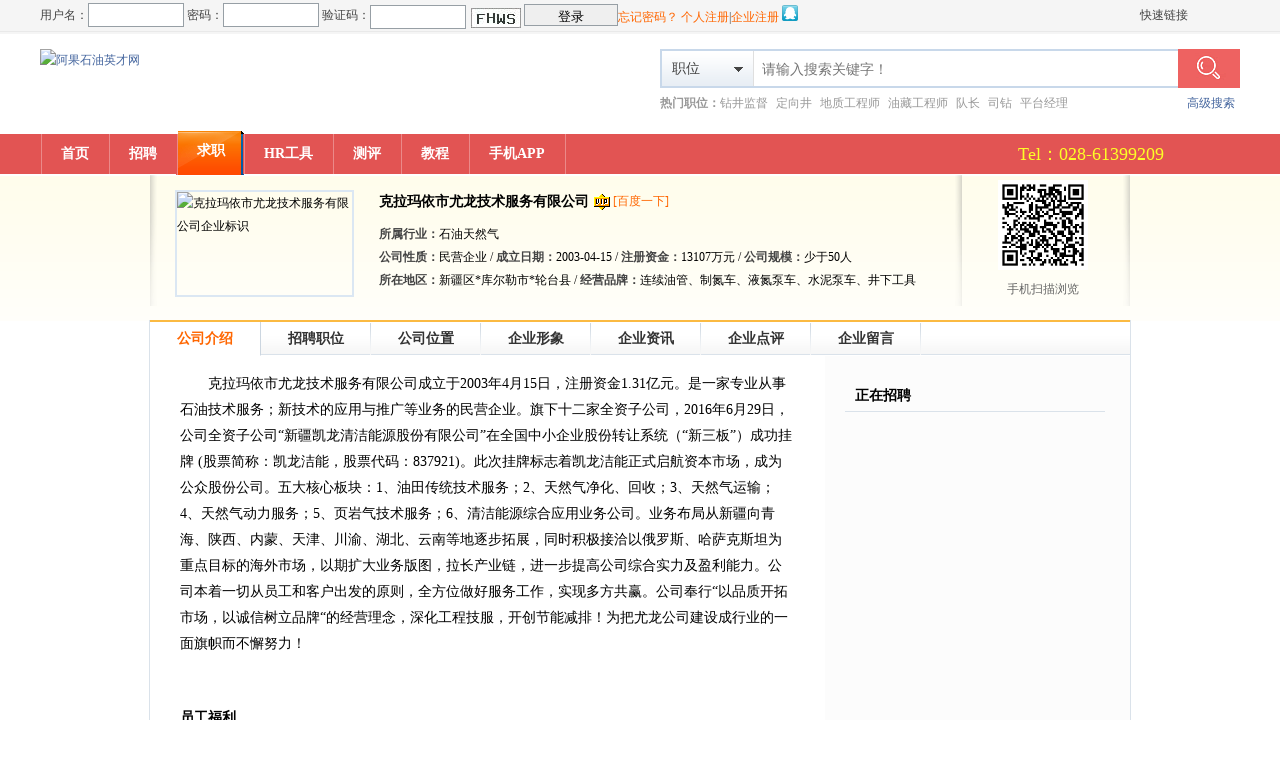

--- FILE ---
content_type: text/html; charset=gbk
request_url: http://www.cnpcjob.com/co/company.php?id=44063
body_size: 7985
content:
<!DOCTYPE HTML>
<html>
<head>
<meta http-equiv="Content-Type" content="text/html; charset=gbk" />
<meta http-equiv="Content-Language" content="gbk" />
<title>克拉玛依市尤龙技术服务有限公司-求职-阿果石油英才网</title>
<meta name="keywords" content="克拉玛依市尤龙技术服务有限公司,企业简介" />
<meta name="description" content="克拉玛依市尤龙技术服务有限公司成立于2003年4月15日，注册资金1.31亿元。是一家专业从事石油技术服务；新技术的应用与推广等业务的民营企业。旗下十二家全资子公司，2016年6月29日，公司全资子公司“新疆凯龙清洁能源股份有限公司”在全国中小企业股份转让系统（“新三板”）成功挂牌&nbsp;(股票简称：凯龙洁能，股票代码：837921)。此次挂牌标志着凯龙洁能正式启航资本市场，成为公众股份公司。五大核心板块：1、油田传统技术服" />
<link href="https://cnpcjob.com/css/default/common.css" rel="stylesheet" type="text/css" />
<link href="https://cnpcjob.com/css/default/hire.css" rel="stylesheet" type="text/css" />
<link href="http://www.cnpcjob.com/css/default/common.css" rel="stylesheet" type="text/css" />
<link href="http://www.cnpcjob.com/css/default/hire.css" rel="stylesheet" type="text/css" />
<script src="/js/jquery.js" type="text/javascript"></script>
<script src="/js/artDialog.min.js" type="text/javascript"></script>
<script src="/js/frcms.js" type="text/javascript"></script>
<script language="JavaScript">
<!--
function check(myform,comid,hid){
    if ($("#login").val() == ""){alert("请输入登录帐号!");$("#login").focus();return (false);}
    if ($("#pwd").val() == ""){alert("请输入登录密码!");$("#pwd").focus();return (false);}
    $('#contact').hide().after("<div id='ztmsg'>正在登录，请稍后……<div>");
    $.ajax({type: "POST",url: "/login.php?do=login&t=ajax",data: "login="+$("#login").val()+"&pwd="+$("#pwd").val(),
        success: function(msg){
            $('#ztmsg').remove();
            var msgs;
            msgs=msg.split(":");
            if(msgs[0]!='succeed'){
                $.dialog({id: 'alertdiv',content: msgs[1],yesFn:true});
                $('#contact').show();
            }else{
                Contact(comid,0);
            }
        }
    });
}
function Contact(companyid,issee){
    $.ajax({
      type: "get",
      url: "/inc/contacts.php?companyid="+escape(companyid)+ "&issee="+escape(issee)+ "&t=" + new Date().getTime(),      
      success: function(data, textStatus){
        $('#contact').html(data).show();
      }   
  });
}
//加关注
$(document).ready(function(){
    $.ajax({
      type: "get",url: '/inc/attention.php?do=getatten&t=ajax&mid=',      
      success: function(data, textStatus){
        msgs=data.split(":");
        $('#addatten').html(msgs[0]);
        $('#attentioner').html(msgs[1]);
      }
    });
});
function addatten(mid){
    $.ajax({
      type: "get",
      url: '/inc/attention.php?do=addatten&t=ajax&mid='+mid,      
      success: function(data, textStatus){
        if(data!='nologin'){
            $.dialog({id: 'alertdiv'}).close();
            alert(data);
            if(data=='succeed'){
                contentshow='关注成功！'
            }else if(data=='haveadd'){
                contentshow='您已经关注过该会员了,无需再次关注！'
            }else if(data=='nouser'){
                contentshow='会员登录信息有误，请在首页重新登录！'
            }
            $.dialog({id: 'alertdiv',title: '提示信息',content: contentshow,okValue:'确定',
                ok:function(){
                    if(data=='succeed'){
                        $('#addatten').html('[关注中]');
                        $('#attentioner').html($('#attentioner').html()+1);
                        location.href='/inc/attention.php?comid=&do=show&type=';
                    }
                }
            });
        }else{
            $.dialog({id: 'alertdiv',title:'请登录后关注',content: '关注该会员,请先登录！',ok:function(){get_ajaxlogin();}});
        }
      }
    });
}
function get_ajaxlogin(){
    $.ajax({
      type: "get",url: '/login.php?t=ajax',      
      success: function(data, textStatus){
        $.dialog({id: 'alertdiv',title:'会员登录',content: data});
      }
    });
}
function do_ajaxlogin(path,v){
    if ($("#login").val() == ""){alert("请输入登录帐号!");$("#login").focus();return (false);}
    if ($("#pwd").val() == ""){alert("请输入登录密码!");$("#pwd").focus();return (false);}
    if (v==1&&$("input[name='verifycode']").val() == ""){alert("请输入验证码!");$("input[name='verifycode']").focus();return (false);}
    $.ajax({type: "POST",url: path+'login.php?do=login&t=ajax&g_t=' + new Date().getTime(),data: "login="+$("#login").val()+"&pwd="+$("#pwd").val()+"&verifycode="+$("input[name='verifycode']").val(),
        success: function(msg){
            var msgs,msgshow;
            msgs=msg.split(":");
            if(msgs[0]!='succeed'){
                msgshow=msg.substr(6);
                alert(msgshow);
                $.dialog({id: 'alertdiv'}).close();
            }else{
                addatten();
            }
        }
    });
}
//-->
</script>
<script>
var _hmt = _hmt || [];
(function() {
  var hm = document.createElement("script");
  hm.src = "https://hm.baidu.com/hm.js?05979af2dc924a577ac19d5c7350fa5a";
  var s = document.getElementsByTagName("script")[0]; 
  s.parentNode.insertBefore(hm, s);
})();
</script>

</head>
<body>
<script type="text/javascript">
function login(){
    if($.trim($("#username").val())==""){
        $.dialog({
            content:"请输入登陆用户名！",
            ok: function () {
               $("#username").focus();
           }
        });
        return (false);
    }else if($.trim($("#password").val())==""){
        $.dialog({
            content:"请输入登陆密码！",
            ok: function () {
               $("#password").focus();
           }
        });
        return (false);
    }else if($.trim($("#vercode").val())==""){
        $.dialog({
            content:"请输入登陆验证码！",
            ok: function () {
               $("#vercode").focus();
           }
        });
        return (false);
    }else{
        $.ajax({
            type: "POST",
            url: '/'+'login.php?do=login&t=ajax&g_t=' + new Date().getTime(),
            data: "login="+$("#username").val()+"&pwd="+$("#password").val()+"&verifycode="+$("input[name='vercode']").val(),
            success: function(msg){
                var msgs,msgshow;
                msgs=msg.split(":");
                if(msgs[0]!='succeed'){
                    msgshow=msg.substr(6);
                    $.dialog({id: 'alertdiv',content: msgshow,ok:true});
                }else{
                    
                    msgshow=msg.substr(8);
                    $.dialog({
                        id: 'alertdiv',
                        content: msgshow,
                        ok: function(){
                            window.location.reload();
                            //Get_login('/'+'logins.php?t=ajax&g_t=' + new Date().getTime());
                        }
                    });        
                }
            }
        });
        return (false);
    }
}
function Check_loginout_top(path){
    $.ajax({
        type: "get",
        url: path+'login.php?do=loginout&t=ajax&g_t=' + new Date().getTime(),
        success: function(msg){
            var msgshow;
            msgshow=msg.substr(8);
            $.dialog({
                id: 'alertdiv',
                width: '300px',
                content: msgshow,
                ok: function(){
                    window.location.reload();
                }
            });
        }
    }); 
}
</script>
<div class="header">
    <div class="head_in w1200 container clearfix">
        <div class="top clearfix" style="position: relative;z-index:10;">
            <div class="topl fl">
                                    <form method="post">
                        <span>用户名：</span><input type="text" name="username" class="topl fl input" id="username" />
                        <span>&nbsp;密码：</span><input type="password" name="password"  class="topl fl input" id="password" value=""/>
                        <span>&nbsp;验证码：</span><input type="text" name="vercode"  class="ver" id="vercode" value="" /><img src="/inc/verifycode.php" alt="验证码"  title="看不清楚？请点击刷新验证码" align="absmiddle" style="cursor : pointer;margin-left:5px;" onclick="this.src=this.src+'?'+Math.random();" />
                        <input type="button" name="submit" class="input_sub" value="登录" onclick="return login();"/><a href="/common/getpassword.php">忘记密码？</a>&nbsp;<a href="/register.php?person" title="人才求职注册简历">个人注册</a>|<a href="/register.php?company" title="企业招聘发布职位">企业注册</a>&nbsp;<a href="http://www.cnpcjob.com/plus/connect/qzone.php?do=redirect"><img src="/skin/default/qq_login_link.gif" width="16" height="16"  style="margin-top: 5px;"/></a>                    </form>
                    
                            </div>
            <div class="topr fr"> 
                    <span class="kslj"><a href="#">快速链接</a>
                      <div class="ksljcon">  <a href="https://www.agoil.cn/" target="_blank">门户</a>  
                      <a href="https://bbs.agoil.cn/" target="_blank">石油论坛</a>                       
                       
                      <a href="https://b2b.agoil.cn" target="_blank">石油供需</a>  
                      <a href="http://www.cnpcjob.com/member/index.php?m=person_newhire&show=job" target="_blank">【求职】最新职位</a>  
                      <a href="http://www.cnpcjob.com/member/index.php?m=person_searchhire&show=job" target="_blank">【求职】职位查询</a>  
                      <a href="http://www.cnpcjob.com/member/?m=company_hirelist&show=hire" target="_blank">【招聘】我的招聘管理</a>  
                      <a href="http://www.cnpcjob.com/member/?m=company_newresume&show=resume" target="_blank">【招聘】最新简历</a>  
                      <a href="http://www.cnpcjob.com/member/?m=company_searchresume&show=resume&t=keyword" target="_blank">【招聘】简历查询</a>  
                      
                      </div>
                </span>       
      
            </div>
        </div>
        <div class="logo clearfix">
            <div class="logos fl"><a href="http://www.cnpcjob.com" title="阿果石油英才网"><img width="245" height="75" src="/upfiles/attachments/file/20160301/20160301141020_809.png" alt="阿果石油英才网"/></a></div>
            <div class="search fr" style="width:580px;">
                <form name="topsearch" action="/search/hire_search.php" method="post">
                    <div class="search_box">
                        <input type="hidden" id="keywordtype" name="keywordtype" />
                        <span class="select_bnt" id="types">职位</span>
                        <div class="types_show">
                            <ul>
                                <li><a href="javascript:searchfield(1,0);">职位</a></li>
                                <li><a href="javascript:searchfield(2,0);">公司</a></li>
                                <li><a href="javascript:searchfield(0,1);">人才</a></li>
                            </ul>
                        </div>
                        <input type="text" value="" name="keyword" class="input" placeholder="请输入搜索关键字！"/>  
                        <input type="submit" class="search_bnt" value="" />                
                    </div>
                </form>
                <div class="hot_words">
                    <span><a href="/search/hire_search.php">高级搜索</a></span><b>热门职位：</b><a href="/search/hire_search.php?keyword=%D7%EA%BE%AE%BC%E0%B6%BD">钻井监督</a>
<a href="/search/hire_search.php?keyword=%B6%A8%CF%F2%BE%AE">定向井</a>
<a href="/search/hire_search.php?keyword=%B5%D8%D6%CA%B9%A4%B3%CC%CA%A6">地质工程师</a>
<a href="/search/hire_search.php?keyword=%D3%CD%B2%D8%B9%A4%B3%CC%CA%A6">油藏工程师</a>
<a href="/search/hire_search.php?keyword=%B6%D3%B3%A4">队长</a>
<a href="/search/hire_search.php?keyword=%CB%BE%D7%EA">司钻</a>
<a href="/search/hire_search.php?keyword=%C6%BD%CC%A8%BE%AD%C0%ED">平台经理</a>

                </div>
            </div>
        </div>
    </div>
    <div class="nav">
        <ul class="container w1200 clearfix">
            <li><a href="http://www.cnpcjob.com/" >首页</a></li>
                            <li><a href="/person/index.php"  target="_self">招聘</a></li>
                            <li><a href="/company/index.php" class="cur" target="_self">求职</a></li>
                            <li><a href="/down/index.php"  target="_self">HR工具</a></li>
                            <li><a href="/evalua/index.php"  target="_self">测评</a></li>
                            <li><a href="http://www.cnpcjob.com/jiaocheng.htm"  target="_blank">教程</a></li>
                            <li><a href="https://bbs.agoil.cn/read-htm-tid-358269.html"  target="_blank">手机APP</a></li>
                        <li class="li_r">Tel：028-61399209</li>
        </ul> 
    </div>

</div>
<div class="resume_main clearfix">
    <div class="resume_box clearfix container w980">
        <div class="box_left">
            <div class="box_left_top">
                <div class="photo company_photo">
                    <img src="/upfiles/company/20190720194605_410.jpg" width="175" height="103" alt="克拉玛依市尤龙技术服务有限公司企业标识" /></div>
                <div class="company_info">
                    <h1>克拉玛依市尤龙技术服务有限公司</h1>
                    <p><img src="/skin/system/group3.gif" alt="VIP1-3" /> <a target="_blank" href="http://www.baidu.com/baidu?wd=site:www.cnpcjob.com+克拉玛依市尤龙技术服务有限公司">[百度一下]</a></p>
                    <div class="clear"></div>
                    <p style="margin-top:10px;"><span>所属行业：</span>石油天然气</p>
                    <p><span>公司性质：</span>民营企业 / <span>成立日期：</span>2003-04-15 / <span>注册资金：</span>13107万元 / <span>公司规模：</span>少于50人</p>
                    <p><span>所在地区：</span>新疆区*库尔勒市*轮台县 / <span>经营品牌：</span>连续油管、制氮车、液氮泵车、水泥泵车、井下工具 </p>
                </div>
            </div>
        </div>
        <div class="box_right fl">
            <p><img src="/plus/qrcode.php?str=http%3A%2F%2Fm.cnpcjob.com%2Fco%2Fcompany.php%3Fid%3D44063" width="90" height="90" title="用手机扫二维码查看克拉玛依市尤龙技术服务有限公司招聘信息" alt="用手机扫二维码查看克拉玛依市尤龙技术服务有限公司招聘信息"  /><br />手机扫描浏览</p>
        </div>
    </div>
</div>
<div class="container w980 clearfix resume_share job_hire">
<div class="tit"><h3 class="cur"><a href="/co/company.php?id=44063">公司介绍</a></h3><h3 ><a href="/co/hires.php?id=44063">招聘职位</a></h3><h3 ><a href="/co/map.php?id=44063">公司位置</a></h3><h3 ><a href="/co/pics.php?id=44063">企业形象</a></h3><h3 ><a href="/co/news.php?id=44063">企业资讯</a></h3><h3 ><a href="/co/comment.php?id=44063">企业点评</a></h3><h3 ><a href="/co/guestbook.php?id=44063">企业留言</a></h3></div>
</div>
<div class="container w980 clearfix resume_share" style="border-bottom:1px solid #DAE2EA;background: #FCFCFC;">
    <div class="con w675 fl" style="background: #ffffff;">
        <div class="hire_detail_share">
            <!--<h4>公司简介</h4>-->
            <p class="introduce">克拉玛依市尤龙技术服务有限公司成立于2003年4月15日，注册资金1.31亿元。是一家专业从事石油技术服务；新技术的应用与推广等业务的民营企业。旗下十二家全资子公司，2016年6月29日，公司全资子公司“新疆凯龙清洁能源股份有限公司”在全国中小企业股份转让系统（“新三板”）成功挂牌&nbsp;(股票简称：凯龙洁能，股票代码：837921)。此次挂牌标志着凯龙洁能正式启航资本市场，成为公众股份公司。五大核心板块：1、油田传统技术服务；2、天然气净化、回收；3、天然气运输；4、天然气动力服务；5、页岩气技术服务；6、清洁能源综合应用业务公司。业务布局从新疆向青海、陕西、内蒙、天津、川渝、湖北、云南等地逐步拓展，同时积极接洽以俄罗斯、哈萨克斯坦为重点目标的海外市场，以期扩大业务版图，拉长产业链，进一步提高公司综合实力及盈利能力。公司本着一切从员工和客户出发的原则，全方位做好服务工作，实现多方共赢。公司奉行“以品质开拓市场，以诚信树立品牌“的经营理念，深化工程技服，开创节能减排！为把尤龙公司建设成行业的一面旗帜而不懈努力！<br><br></p>
            <h4>员工福利</h4>
            <ul class="welfare"><li>医疗保险</li><li>提供住宿</li><li>岗前培训</li><li>提供饭餐</li><li>养老保险</li><li>提供交通费</li><li>缴纳五险一金，上三休一，带薪休假</li></ul>
                        <div class="clear"></div>
        </div>
        <div class="hire_detail_share">
            <h4>联系方式</h4>
            <div id="contact" class="comcontact"><img src="/skin/system/loing.gif" alt="加载中" />数据读取中，请稍后...</div>
            <script language="javascript">{Contact(44063,0);}</script>
        </div>
    </div>
    <div class="con w300">
        <div class="hire_detail_list">
            <h4>正在招聘</h4>
            <ul>
                                            </ul>
        </div>
    </div>
</div>
<div class="footer">
    <div class="about container w980 clearfix">
                            <a href="/common/about.php?id=1&t=aboutus" title="关于我们">关于我们</a>
                    <a href="/common/about.php?id=2&t=service" title="服务条款">服务条款</a>
                    <a href="/common/about.php?id=3&t=enactment" title="法律声明">法律声明</a>
                    <a href="/common/about.php?id=4&t=secret" title="隐私声明">隐私声明</a>
                    <a href="/common/about.php?id=7&t=contact" title="联系我们">联系我们</a>
                    <a href="/common/about.php?id=8&t=agreement" title="会员协议">会员协议</a>
                    <a href="/common/about.php?id=10&t=pay" title="付款方式">付款方式</a>
                    <a href="/common/about.php?id=16&t=links" title="友情链接">友情链接</a>
            </div>
    <div class="web_info">
        阿果石油英才网-阿果石油网旗下石油天然气、燃气行业招聘求职网站<br>
地址:成都市成华区成华大道十里店路213号4栋2单元12层1220号 电话:028-61399209<br>
人力资源服务许可证：（川）人服证字（2024）第0109001913 增值电信业务经营许可证：川B2-20120048<br /> Copyright  成都华益网络技术有限公司 All Rights Reserved.
        <br />
        <a href="https://beian.miit.gov.cn/" target="_blank">蜀ICP备11026253号-1</a>
        <!--站内统计-->
        <script src="/plus/count/mycount.php?style=i"></script>
        <!--第三方统计-->
        
    </div>
</div>
</body>
</html>
<script type="text/javascript" src="/plus/weblog/weblog.php"></script>

--- FILE ---
content_type: text/html; charset=gbk
request_url: http://www.cnpcjob.com/plus/count/mycount.php?style=i
body_size: 216
content:
document.write("<script>var style='i';var url='http://www.cnpcjob.com/plus/count';</script><script src='http://www.cnpcjob.com/plus/count/stat.js'></script>")

--- FILE ---
content_type: text/html; charset=gbk
request_url: http://www.cnpcjob.com/inc/contacts.php?companyid=44063&issee=0&t=1768778140729
body_size: 587
content:
<p>只有本站个人会员才可以查看招聘单位的联系方式！如果您是会员请在下方进行登陆，还没有注册，请<a href="/register.php?person" class="f60">免费注册</a>为个人会员。全国客服热线：028-61399209  在线QQ咨询：786785421</p><form name="form1"><input name="login" id="login" type="text" class="input_text" /><input name=pwd id="pwd" type="password" class="input_pass" /> <input type="button" value="" class="input_sub" onclick="check(this.form,44063,0);" /><a href="/register.php?person"><img src="/skin/default/a_register_bg.gif" width="80" height="28" /></a></form>

--- FILE ---
content_type: text/css
request_url: http://www.cnpcjob.com/css/default/common.css
body_size: 3206
content:
/*页面通用样式*/
body, div, dl, dt, dd, ul, ol, li, h1, h2, h3, h4, h5, h6, pre, code, form, fieldset, legend, button, textarea, p, blockquote, th, td,input {margin:0;padding:0;word-break:break-all;font-family:Tahoma, "SimSun", "Microsoft Yahei";line-height:23px;}
address, caption, cite, code, dfn, em, strong, th, var, optgroup {font-style:inherit;font-weight:inherit;}
*{margin:0 ;padding:0}
html {color:#000;background:#FFF;}
body {font-size:12px;}
ul {list-style-image:none;list-style-position:outside;list-style-type:none;}
li {list-style:none;}
caption, th, td {font-weight:normal;}
.img_va {vertical-align: middle;}
fieldset, img {border:0;}
del, ins {text-decoration:none;}
caption, th {text-align:left;}
h1, h2, h3, h4, h5, h6 {font-size:100%;font-weight:normal;}
h1 {font-size: 25px;font-weight:bolder;margin:0;padding:0 20px;}
h2 {font-size: 16px;font-weight:bolder;margin:0;padding:0;}
h3 {}
h4 {font-size: 14px;font-weight:bolder;margin:0;padding:0;}
h5 {font-size: 14px;font-weight:normal;margin:0;padding:0;}
a {color: #44659E;text-decoration:none;}
a:link {text-decoration: none;}
a:visited {text-decoration: none;}
a:hover {text-decoration: underline;}
a.topic {font-size:14px;color:#000;font-weight:bold;}
input, select, textarea {font-family:Arial, Helvetica, sans-serif;}
input {margin:0px;padding:0px;}
input:focus {outline:none}
input[type=radio],input[type=checkbox]{cursor:pointer;border:none;background:none;vertical-align:middle;}
caption, th, td {font-weight:normal;}
hr {display:none;}
strong {font-weight:bold;}
img {border:medium none;padding:0px;margin:0px;}
q:before, q:after {content:'';}
abbr, acronym {border:0;font-variant:normal;}
.d7d7d7 {color:#d7d7d7;}
.ffde00 {color:#ffde00}
.a6fcff a {color:#a6fcff}
.grey_a a {color: #7D7D7D;}
.focal {color: #FF6600;}
.f2f2f2 {background:#f2f2f2;}
.h{ _height:1%}
.h40 {height:40px;}
.h38 {height:38px;}
.h28 {height:28px;}
.lh28 {line-height:28px;}
.lh38 {line-height:38px;}
.w500 {width:500px;}
.w675 {width:675px;}
.w300 {width:300px;}
.w270 {width:270px;}
.w280 {width:280px;}
.w877 {width:877px;}
.w980{width:980px;}
.w978{width:978px;}
.w1200{width:1200px;}
.w100{width:99%;}
.container{margin:0 auto;}
.w1000 {width:1000px;}
.border_left {border-left:solid 1px #dfdfdf;}
.grayb {color:#999;text-decoration:none;}
.border_grey {border:solid 1px #dfdfdf;}
.border_bottom {border-bottom:solid 1px #dfdfdf;}
.border_bottom-dashed {border-bottom:dashed 1px #CCCCCC;}
.tl {text-align:left;}
.clear {clear:both;overflow:hidden; height: 0;}
.pr{ position:relative;}
.fl {float:left;}
.fr {float:right;}
.tc {text-align:center;}
.tr {text-align:right;}
.di {display:inline;}
.mb10 {margin-bottom:10px;}
.mt20 {margin-top:20px;}
.mt10 {margin-top:10px;}
.mt5 {margin-top:5px;}
.mt15 {margin-top:15px;}
.ml30 {margin-left:30px;}
.mr15 {margin-right:15px;}
.ml15 {margin-left:15px;}
.mb20 { margin-bottom:20px;}
.ml110 {margin-left:110px;}
.pb10 {padding-bottom:10px;}
.pb20 {padding-bottom:20px;}
.p10 {padding:10px;}
.p20 {padding:20px;}
.pl20 {padding-left:20px;}
.p15 {padding:15px;}
.p1 {padding:1px;}
.p2 {padding:2px;}
.f14{font-size:14px;}
input[type=radio],input[type=checkbox]{cursor:pointer;border:none;background:none;vertical-align:middle;}
input.valid,select.valid,textarea.valid{border:1px dotted green; background-color:#F3FAE7;padding:1px;}
input.error{border: 1px dotted red; background:#FFF3EE;}
label.error{background:url(../../skin/system/standard_msg_error.gif) no-repeat 0px 0px;padding-left: 18px;color: red;}
label.success{background:url(../../skin/system/standard_msg_ok.gif) no-repeat 0px 0px;padding-left: 18px;}
.clearfix:after {visibility: hidden;display: block;font-size: 0;content: " ";clear: both;height: 0;}
.clearfix{*zoom:1;}
.f60{color:#f60;}
.shadow{height:2px;background:#F2F2F2;}
.location{color:#666;font-size:13px;padding:10px 0px;}
.location a:hover{color:#f60;}
.location .right a{color:#fff;display:inline-block;width:90px;height:21px;line-height:21px;background:url(../../skin/default/location_right_abg.gif) no-repeat;text-align: center;}



/*top*/
.header{width:100%;background:url(../../skin/default/top_bg.gif) repeat-x;color:#444444;}
.head_in .topl span{display:block;float:left;height:34px;line-height:31px;}
.head_in .topl a{color:#FF6600;}
.head_in .topl span.mark{background:url(../../skin/default/top_a_bg.gif) right top no-repeat;padding-right:5px;}
.head_in .topl span.iphone{background:url(../../skin/default/iphone.gif) right 10px no-repeat;color: #FF6600;padding-right: 12px;margin-left:5px;}
.head_in .topl input{ width:94px; height:22px; border:1px solid #979fa5;margin-top:3px;}
.ver{ width:50px; height:22px; border:1px solid #979fa5;margin-top:3px;}
.head_in .topr{height:34px;line-height:31px;}
.head_in .topr a{color:#444444;}.head_in .topr a:hover{color:#FF6600;}
.head_in .topr span{display:inline-block;width:100px;height:31px;padding-left:13px;margin-left:5px;position:relative;cursor: pointer;}
.head_in .topr .site_show{position:absolute;right:1px;top:30px;z-index:100000;border:1px solid #dddddd;border-top:none;background:#f5f5f5;padding:5px;width:200px;box-shadow: 0px 1px 1px #dddddd; cursor: default;display:none;}
.head_in .topr .site_show li{float:left;margin:3px;}
.logo{padding:15px 0px 10px 0px;}

.logo .logos{width:245px;height:75px;overflow:hidden;}
.logos img{width:245px;height:75px;}
.search_box{position: relative; font-size: 14px;}
.select_bnt{position:absolute;background:url(../../skin/default/search_select_bg.gif) no-repeat;width:82px;height:35px;line-height:35px;left:2px;top:2px;cursor: pointer;padding-left:10px;}
.search_box .input{border:2px solid #C8D8EA;font-size: 14px;width:410px;height:35px;line-height:30px;padding:0px 65px 0px 100px;}
.search_bnt{position:absolute;background:url(../../skin/default/big_search_bnt.gif) no-repeat;width:62px;height:39px;right:0px;top:0px;cursor: pointer;border:none;}
.types_show{position:absolute;z-index:1000;border:1px solid #C8D8EA;border-top:none;padding:5px;left:0px;top:39px;background:#fff;display:none;}
.types_show li{float:left;margin:3px;display:inline;}

.hot_words{height:30px;line-height:30px;overflow:hidden;color:#999;}
.hot_words a{color:#999;margin-right:5px;}.hot_words a:hover{color:#FF6600;}
.hot_words span{float:right;}
.hot_words span a{color:#44659E;}
.nav{background:#e25453;width:100%;height:40px;}
.nav li{display:inline-block;float:left;background:url(../../skin/default/nav_li_bg.gif) left top no-repeat;}
.nav li.li_r{width:600px;height:40px;line-height: 40px;color: #fdfe27; font-size: 18px;text-align:right;}
.nav li a{display:block;float:left;color:#FFF;font-size:14px;line-height:40px;padding:0px 19px;font-weight:bold;background:url(../../skin/default/nav_a_bg1.gif) center top no-repeat;margin-left:2px;text-decoration:none;}
.nav li a:hover,.nav li a.cur{background:url(../../skin/default/nav_a_curbg.gif) right top no-repeat;height:44px;margin-top:-3px;margin-right:-1px;}

/*footer*/
.footer{border-top:3px solid #0661B8;margin-top:7px;text-align: center;}
.footer .about{border:1px solid #D6DEE6;background:#F3F7FB;height:35px;line-height:35px;overflow:hidden;border-top:none;}
.footer .about a{margin:0px 7px;font-weight:bold;color:#44659E;} footer .about a:hover{color:#f60;text-decoration: none;}
.footer .web_info{margin-top:13px;line-height:25px;}


/*广告*/
.ad1,.ad2,.ad3,.ad4{margin:0px auto;overflow:hidden;width:1200px;}
.ad1 li{border:1px solid #E2E2E2;background:url(../../skin/default/ad1_bg.gif) repeat-x;height:80px;padding:0px;width:1200px;margin-bottom:10px;display:inline-block;float:left;clear:left;}
.ad2 li{float:left;border:1px solid #E2E2E2;background:url(../../skin/default/ad1_bg.gif) repeat-x;overflow:hidden;width:236px;height:60px;margin-left:9px;margin-bottom:10px;padding:0px;}
.ad2 li.adleft{margin-left:0px;}
.ad3 li{height:80px;overflow:hidden;margin-bottom:10px;float:left;}
.ad4 li{float:left;margin: 0px 0px 7px 7px;}
.ad4 li img{width:114px;height:77px;border:1px solid #C4C4C4;}
.ad4 li.adleft{margin-left:0px;}

/*page样式*/
.page span,.page a{padding:3px 8px;height:21px;line-height:21px;border:1px solid #D5D5D5;margin-left:4px;background:url(../../skin/default/page_bg.gif) repeat-x;color:#666666;}
.page span{background:url(../../skin/default/page_bg_cur.gif) repeat-x #fe5201;border:1px solid #DF4600;color:#fff;}


/*banner样式*/
.iosSliderDemo {clear: both;width: 100%;padding: 0 0 380px;position: relative;}
.fluidHeight {position: absolute;width: 100%;height:362px;}
.sliderContainer {height: 100%;height:362px;padding: 0 0;
}
.iosSlider {position: relative;top: 0;left: 0;overflow: hidden;width: 100%;height: 100%;}
.iosSlider .slider {width: 100%;height: 100%;}
.iosSlider .slider .item {width: 100%;max-width:1380px;height: 100%;padding: 0 0 0 0;text-align: center;}
.iosSlider .slider .item .inner {position: relative;top: 0;left: 0;width:100%;margin: 0 auto;height: 100%;box-shadow: 0 0 10px -5px #000;background-position: 50% 0;background-repeat: no-repeat;
}
.iosSlider .slider .item .inner a { display:block;max-width:1380px; height:362px; margin: 0 auto;
}
.iosSlider .slider .item .inner .text1{opacity: 0;filter: alpha(opacity=0);background: none repeat scroll 0 0 #000000;position: absolute;bottom: 12%;padding: 0 12px 0 12px;height:50px;text-align: left;}
.iosSlider .slider .item .inner .text1 span {color: #fff;font-size:24px;line-height:50px;padding: 0 8px;font-family:"Microsoft Yahei";}
.sliderContainer .slideSelectors {position: relative;bottom:30px;max-width: 1366px;margin: 0 auto;z-index: 1;height: 11px; text-align:center}
.sliderContainer .slideSelectors .prev {width:54px; height:54px; position:absolute; top:-250px; left:20px; opacity:0.6; filter:alpha(opacity=60);}
.sliderContainer .slideSelectors .prev:hover{ background-position:0 -58px;opacity:0.8; filter:alpha(opacity=80);}
.sliderContainer .slideSelectors .next {width:54px; height:54px; position:absolute; top:-250px; right:20px; opacity:0.6; filter:alpha(opacity=60);}
.sliderContainer .slideSelectors .next:hover{ background-position:-54px -58px;opacity:0.8; filter:alpha(opacity=80);}
.sliderContainer .slideSelectors .item { display:inline-block;width: 9px;height: 9px;background: #aaa;margin: 1px 1px 1px 11px;filter: alpha(opacity=25);border-radius: 10px;}
.sliderContainer .slideSelectors .selected {width: 11px;height: 11px;margin: 0 0 0 10px;background: #eee;opacity: 1;filter: alpha(opacity=100);box-shadow: none;}
.leftbg{ width:500px; height:362px; position:absolute; top:0; background:#fff; left:50%; margin-left:-1195px; z-index:99;opacity: 0.5; filter: alpha(opacity=50);}
.rightbg{height:362px; position:absolute; top:0; background:#fff; right:50%; margin-right:-1195px; z-index:99;opacity: 0.5; filter: alpha(opacity=50);}

.kslj{ display:inline-block; position:relative; height:34px; z-index:9}
.kslj .ksljcon{ display:none; overflow:hidden; position:absolute; left:-25px; top:28px; width:120px; background:#e25453; padding:0 5px; text-align:left;}
.kslj .ksljcon a{color:#ffffff; display:block; border-bottom:#003b74 1px solid; font-size:12px; margin-bottom:-1px;}
.kslj:hover .ksljcon{ display:block; }

--- FILE ---
content_type: text/css
request_url: http://www.cnpcjob.com/css/default/hire.css
body_size: 5885
content:
/*招人才CSS,找工作CSS*/
.hire_search{width:100%;background:#FFFEF5;margin-bottom:8px;position:relative;z-index:991;padding-bottom:10px;}
.hire_search ul{float:left;margin:5px 20px;}
.hire_search ul li{color:#666;position:relative;}
.hire_search li.li_input input{background:url(../../skin/default/hire_searchbg.gif) no-repeat;text-align: left;width: 286px;height:29px;line-height:29px;padding-left:16px;cursor: pointer;border:none;}
.hire_search li.special_li{background:url(../../skin/default/hire_searchbg2.gif) no-repeat;width:286px;height:29px;line-height:29px;}
.hire_search li span{margin:0px 5px 0px 40px;color:#333;}
.hire_search li label{cursor: pointer;}
.hire_search ul.submit_li{margin-top:17px; text-align: right;width: 286px;}
.hire_search ul.submit_li input{background:url(../../skin/default/hire_searchbt.gif) no-repeat;width:149px;height:41px;border:none;cursor: pointer;}
.hire_search .search_box ul input.cur{background:url(../../skin/default/hire_search_hoverbg1.gif) no-repeat;z-index:1000;width: 286px;height:33px;line-height:33px;padding-left:16px;cursor: pointer;border:none;}

.pic_comm{position:relative;}
.pic_comm .pic_tit{background:url(../../skin/default/pic_resume_titbg.gif) no-repeat;width:980px;height:45px;text-align: right;}
.pic_comm .pic_tit span a{background: url("../../skin/default/a_more_bg.gif") no-repeat scroll 0 0 rgb(0,0,0);display: inline-block;height: 22px;line-height: 22px;margin-right: 10px;padding-left: 10px;text-align: left;width: 53px;margin-top:15px;}
.pic_comm .pic_con{border:1px solid #CCD6E0;border-top:none;position:relative;padding:20px 0px 0px 28px;height:200px;}
.pic_comm .pic_comm_share{width:124px;height:200px;float:left;margin:0px 15px;}
.pic_comm_share .pic_box{border:1px solid #CCC;position:relative;height:160px;padding:2px;text-align:center;}
.pic_comm_share .pic_box a{color:#f60;}
.pic_comm_share .pic_box span{position:absolute;width:82px;height:5px;background:url(../../skin/default/bottom_shadebg.gif) left bottom no-repeat;display:block;left:-1px;bottom:-6px;}
.pic_comm_share .pic_text{text-align: center;color:#999;}
.pic_comm_share .pic_text a{color:#194CA8;}
.pic_con h3{position:absolute;width:18px;height:60px;top:70px;cursor: pointer;}
.pic_con h3.arr_left{background:url(../../skin/default/hire_h3_leftbg.gif) left center no-repeat;left:0px;}
.pic_con h3.arr_right{background:url(../../skin/default/hire_h3_rightbg.gif) left center no-repeat;right:0px;}

.zph_comm{margin-top:10px;}
.zph_comm .zph_tit{background:url(../../skin/default/hire_zph_titbg.gif) no-repeat;height:45px;text-align:right;}
.zph_comm .zph_tit span a{background: url("../../skin/default/a_more_bg.gif") no-repeat scroll 0 0 rgb(0,0,0);display: inline-block;height: 22px;line-height: 22px;margin-right: 10px;padding-left: 10px;text-align: left;width: 53px;margin-top:15px;}
.zph_comm .zph_con,.new_comm .new_con{border:1px solid #CCD6E0;border-top:none;}
.zph_comm .zph_share{height: 116px;padding: 10px;margin:10px;width: 286px;background:url(../../skin/default/hire_zph_sharebg.gif) no-repeat;position:relative;float:left;}
.zph_comm .zph_share:hover{background:url(../../skin/default/hire_zph_sharehover.gif) no-repeat;}
.zph_comm .zph_share p{position:absolute;right:11px;top:1px;}
.zph_comm .zph_share h3 a{color:#000;font-weight:bold;font-size:13px;}
.zph_comm .zph_share h3 a:hover{color:#f60;}
.zph_comm .zph_share li{color:#666;}
.zph_comm .zph_share li span.hire_span1{color:#F71C00;}
.zph_comm .zph_share li span.hire_span2{color:#194CA8;}

.new_comm{margin-top:10px;}
.new_comm .new_tit{background:url(../../skin/default/hire_new_titbg.gif) no-repeat;height:45px;text-align:right;}
.new_comm .new_tit span a{background: url("../../skin/default/a_more_bg.gif") no-repeat scroll 0 0 rgb(0,0,0);display: inline-block;height: 22px;line-height: 22px;margin-right: 10px;padding-left: 10px;text-align: left;width: 53px;margin-top:15px;}

.new_comm ul{background:#F9F9F9;border-bottom:1px solid #ECECEC;border-right:1px solid #ECECEC;width:217px;height:44px;float:left;padding:3px 5px;margin:8px;position:relative;}
.new_comm ul:hover{background:#FFFFF0;box-shadow:1px 1px 1px #888888;border-right:1px solid #E8CC94;border-bottom:1px solid #E8CC94;overflow: hidden;}
.new_comm ul span{color:#f60;}
.new_comm ul li{overflow:hidden;text-overflow:ellipsis;white-space:nowrap;}


/*招人才列表页*/
.factor label{color: #F79C10;float:left;margin-top:-10px;}
.factor span{float:left;margin:0px 8px 0px 20px;}
.factor label a{background: url("../../skin/default/search_nowBg.png") no-repeat scroll right 3px #FFFFFF; border: 1px solid #FF9900;color: #FF6600;display: block;float: left;height: 19px;line-height: 19px;margin-right: 8px;margin-top: 12px;padding-left: 5px;padding-right: 20px;text-decoration: none;white-space: nowrap;}
.factor label a:hover{background: url("../../skin/default/search_nowBg.png") no-repeat scroll right -20px #FFECAA;}
.factor label a u{color: #666666;text-decoration: none;}

.resume_list{border:1px solid #CCD6E0;margin-bottom:8px;}
.resume_list .tit{background:url(../../skin/default/resume_tit_bg.gif) repeat-x;height:36px;position:relative;}
.resume_list .tit h3{background:url(../../skin/default/resume_tit_h3bg.gif) right center no-repeat;width:116px;height:33px;line-height:33px;float:left;text-align:center;font-weight:bold;font-size:14px;}
.resume_list .tit h3 a{text-decoration: none;}
.resume_list .tit h3 a:hover{color:#f60;}
.resume_list .tit h3.cur{background:url(../../skin/default/resume_h3_curbg_03.gif) left top no-repeat;width:115px;height:42px;margin-top:-9px;line-height:42px;}
.resume_list .tit h3.cur a{color:#fff;}
.resume_list .tit h3.cur a:hover{color:#1F58B1;}

.resume_list .con_top{height:48px;background:url(../../skin/default/resume_contop_bg.gif) left center repeat-x;}
.resume_list .con_top_left{line-height:40px;}
.resume_list .con_top_left span{float:left;display:block;margin:0px 10px;color:#1F58B1;}
.resume_list .con_top_left a{display:block;float:left;width:50px;height:25px;border:1px solid #CCD6E0;line-height:25px;margin-top:10px;text-align:center;margin-left:-1px;color:#666;background:#F0F5FB url(../../skin/default/bottom_star.gif) 38px 8px no-repeat;}
.resume_list .con_top_left a.cur{background:#F8FAFD url(../../skin/default/bottom_star_cur.gif) 38px 8px no-repeat;}
.resume_list .con_top_right{color:#666;margin-top:10px;margin-right:10px;}
.resume_list .con_top_right a{background:#E5EAEF;border-radius:5px;padding:2px;margin:0px 2px;}
.resume_list .con_top_right a:hover{text-decoration:none;background:#0D2994;color:#fff;}
.resume_list .con_top_right a.cur{background:#0D2994;color:#fff;}

.resume_list .con_all{height:48px;line-height:48px;}
.resume_list .con_all .page{height:48px;line-height:48px;margin-right:15px;}
.resume_list .con_all span{margin-left:10px;}
.resume_list .con_all span a{display:inline-block;background:url(../../skin/default/send_interv_bg.gif) no-repeat;width:92px;height:25px;text-align:center;color:#fff;line-height:25px;margin-top:10px;}
.resume_list .con_all span a:active{background:url(../../skin/default/send_interv_curbg.gif) no-repeat;}

.resume_list .con_list ul{border:1px solid #EBECEC;border-left:none;border-right:none;background:#FFF;margin-top:-1px;overflow:hidden;}
.resume_list .con_list ul.odd{background:#F9F9F9;}
.resume_list .con_list ul:hover{background:#F1F6FB;}
.resume_list .con_list .rs_left{float:left;width:180px;height:40px;border-right:1px solid #E6E6E6;padding:10px;}
.resume_list .con_list .rs_left a{font-weight:bold;color:#1F58B1;}
.resume_list .con_list .rs_left p.second{margin-left:16px;}
.resume_list .con_list .rs_center{float:left;width:610px;height:40px;padding:10px;}
.resume_list .con_list .rs_center .ce01{float:left;width: 220px;}
.resume_list .con_list .rs_center .ce02{float:left;width: 130px;}
.resume_list .con_list .rs_center .ce03{float:left;width: 200px;}
.resume_list .con_list .rs_center .ce04{float:left;width: 220px;}
.resume_list .con_list .rs_center .ce05{float:left;width: 130px;}
.resume_list .con_list .rs_center .ce06{float:left;width: 200px;}
.resume_list .con_list .rs_center span{color:#999;}
.resume_list .con_list .rs_center span.f60{color:#f60;}
.resume_list .con_list .rs_right{float:right;width:125px;height:40px;border-left:1px solid #E6E6E6;padding:10px;}
.resume_list .con_list .rs_right a{display:block;width:100px;height:29px;background:url(../../skin/default/send_interview_btn.gif) no-repeat;margin:10px 16px;}
.resume_list .con_list .rs_right a:hover{background:url(../../skin/default/send_interview_curbtn.gif) no-repeat;}

/*简历*/
.resume_main{background:url(../../skin/default/resume_big_bg.gif) repeat-x;width:100%;overflow:hidden;padding-bottom:15px;}
.resume_box{background: url(../../skin/default/resume_box_bg.gif) no-repeat;}
.resume_box .box_left{width:805px;float:left;}
.resume_box .photo{float:left;margin: 15px 25px 5px 25px;overflow: hidden;width: 112px;}
.resume_box .photo p img{border:1px solid #C1D6E8;padding:5px;float:left;width: 100px;}
.resume_box .photo p span{float: left;color:#f60;}
.resume_box .resume_info{float:left;margin-top:15px;}
.resume_box .resume_info p{line-height:30px;position:relative;}
.resume_box .resume_info p span{font-size:14px;font-weight:bold;margin-right:5px;}
.resume_box .resume_info p span.resume_id{position:absolute;right:0px;font-weight:normal;font-size:12px;color:#666;}
.resume_box .resume_info ul{border:1px solid #F1ECE3;background:#fff;margin-top: 15px;}
.resume_box .resume_info ul li{overflow:hidden;}
.resume_box .resume_info ul span.bgcolor{width:70px;line-height:24px;background:#FAF8F4;display:inline-block;border-bottom:1px solid #F4EFE6;text-align:center;color:#666;}
.resume_box .resume_info ul span.detail{width:135px;line-height:24px;display:inline-block;border-bottom:1px solid #F4EFE6;padding-left:5px;color:#333;}

.resume_box .box_right{text-align:center;width:175px;position:relative;}
.resume_box .box_right img{width:90px;height:90px;}
.resume_box .box_right p{margin:5px 20px;color:#666;}
.resume_box .box_right p.btn a{background:url(../../skin/default/resume_btn.gif) no-repeat;width:134px;height:37px;display:block;}

.resume_share{border:1px solid #DAE2EA;border-top:none;border-bottom:none;margin-top:-1px;background:#fff;}
.resume_share .tit{height:35px;line-height:35px;background:url(../../skin/default/resume_tit2_bg.gif) repeat-x;padding-top:2px;}
.resume_share h3.cur{width:110px;border-right:1px solid #CCD6E0;color:#F60;height:33px;line-height:33px;font-weight:bold;font-size:14px;text-align:center;border-bottom:1px solid #fff;background:#fff;}

.resume_share .con{padding:5px 0px 0px 0px;min-height:30px; overflow: hidden;}
.resume_share .con td,.resume_share .con th{border-bottom:1px solid #EBEFF3;height:24px;line-height:24px;padding:3px 20px;}
.resume_share .con th{color:#999;font-weight:bold;}
.resume_share .con ul.news{margin: 10px 30px;}
.resume_share .con ul.news li{background: url("../../skin/default/li_squre_bg.gif") no-repeat scroll left center rgba(0, 0, 0, 0);padding-left: 10px;}
.resume_share .con .comment{margin:10px 20px;}
.resume_share .con .comment h3{font-size:14px;font-weight:bold;color:#c00000;}
.resume_share .con .comment .comments{width:550px;}
.resume_share .con .comment .coms_intro dt{margin-top:10px;color:#666;}
.resume_share .con .comment .coms_intro dd{padding-left:10px;}
.resume_share .con .comment .btn5{background:url(../../skin/default/location_right_abg.gif) left center no-repeat;height: 21px;line-height: 21px;text-align: center;width: 90px;border:none;color:#fff;cursor: pointer;}
.resume_share .con .hire_table{margin: 0 auto;width: 716px;font-size: 14px;}
.resume_share .con .BMapLib_nav_tab_content td{padding: 0;}

.resume_share .con td span{color:#666;}
.resume_connect{border-bottom:1px solid #EBEFF3;}
.resume_connect .connect_left{width:560px;margin:10px 20px;float:left;}
.resume_connect .connect_left p{background:#F5F8FB;border:1px solid #E1E7ED;padding:10px;color:#999;line-height:28px;font-size:12px;margin-bottom:10px;}
.resume_connect .connect_left a.f60{color:#f60;}
.resume_connect .connect_left input{margin-right:10px;}
.resume_connect .connect_left input.input_text{border:1px solid #DFDFDF;padding:5px 3px 5px 50px;background:url(../../skin/default/username_loginbg.gif) left center no-repeat;width:100px;}
.resume_connect .connect_left input.input_pass{border:1px solid #DFDFDF;padding:5px 3px 5px 40px;background:url(../../skin/default/password_loginbg.gif) left center no-repeat;width:100px;}
.resume_connect .connect_left .input_sub{background:url(../../skin/default/input_sub_btn.gif) no-repeat;width:53px;height:28px;border: none;cursor: pointer;} 
.resume_connect .connect_left img{vertical-align: middle;margin-top:-3px;}
.resume_connect .connect_right{text-align:right;margin-right:60px;padding-top:40px;float:right;}
.resume_oper{margin-top:8px;margin-bottom:30px;text-align:right;}
.resume_oper img{width:66px;height:26px;margin-left:5px;}
.resume_share .pics a{margin:10px;}
.resume_share .pics_info{border-top:1px dotted #DBDBDB;padding:10px 20px;background:#fafafa;}
.resume_share .pics_info p{line-height:30px;}

.ad-gallery{padding: 30px;margin: 0 auto;width: 810px;}
.ad-gallery .ad-image-wrapper {height: 400px;margin-bottom: 10px;overflow: hidden;position: relative;width: 100%;}
.ad-gallery .ad-image-wrapper .ad-image{left: 0;overflow: hidden;position: absolute;top: 0;z-index: 9;}
.ad-gallery .ad-image-wrapper .ad-image .ad-image-description{background: url("../../skin/default/opa75.png") repeat scroll 0 0 rgba(0, 0, 0, 0);bottom: 0;color: #000000;left: 0;padding: 7px; position: absolute;text-align: left;width: 100%;z-index: 2;}
.ad-gallery .ad-image-wrapper .ad-loader{border: 1px solid #CCCCCC;left: 48%;position: absolute;top: 48%;z-index: 10;}
.ad-gallery .ad-image-wrapper .ad-next, .ad-gallery .ad-image-wrapper .ad-prev{cursor: pointer;display: block;height: 100%;position: absolute;top: 0;width: 50%;z-index: 100;}
.ad-gallery .ad-image-wrapper .ad-next{right: 0;}
.ad-gallery .ad-image-wrapper .ad-prev{left:0px;}
.ad-gallery .ad-image-wrapper .ad-prev .ad-prev-image, .ad-gallery .ad-image-wrapper .ad-next .ad-next-image{display: block;height: 100%;outline: medium none;width: 100%;}
.ad-gallery .ad-image-wrapper .ad-next .ad-next-image{cursor: url("../../skin/default/bg12.cur"),auto;}
.ad-gallery .ad-image-wrapper .ad-prev .ad-prev-image{cursor: url("../../skin/default/bg11.cur"),auto;}
.ad-gallery .ad-nav{position: relative;width: 100%;}
.ad-gallery .ad-forward, .ad-gallery .ad-back {height: 100%;position: absolute;top: 0;z-index: 10;}
.ad-gallery .ad-back {background: url("../../skin/default/ad_scroll_back.gif") no-repeat scroll 0 50px rgba(0, 0, 0, 0);cursor: pointer;display: block;left: -20px;width: 13px;}
.ad-gallery .ad-forward {background: url("../../skin/default/ad_scroll_forward.gif") no-repeat scroll 0 50px rgba(0, 0, 0, 0);cursor: pointer;display: block;right: -20px;width: 13px;}
.ad-gallery .ad-nav .ad-thumbs {height: 114px;overflow: hidden;width: 100%;}
.ad-gallery .ad-thumbs .ad-thumb-list{float: left;list-style: none outside none;width: 9000px;}
.ad-gallery .ad-thumbs li {float: left;padding-right: 5px;}
.ad-thumbs ul li {margin: 0 7px;}
.ad-gallery .ad-thumbs li a {display: block;}
.ad-gallery .ad-thumbs li a img {border: 3px solid #CCCCCC;display: block;}
.ad-preloads {left: -9000px;position: absolute;top: -9000px;}
/*找工作首页*/
.job_new .new_tit{background:url(../../skin/default/job_new_titbg.gif) no-repeat;}
.job_new ul span.new,.job_new ul span.hot,.job_new ul span.vip{display: block;height: 31px;position: absolute;right: -1px;top: 0;width: 31px;}
.job_new ul span.new{background: url("../../skin/default/span_new.gif") no-repeat;}
.job_new ul span.hot{background: url("../../skin/default/span_hot.gif") no-repeat;}
.job_new ul span.vip{background: url("../../skin/default/span_vip.gif") no-repeat;}

.job_search{background:url(../../skin/default/job_search_bg.gif) left bottom repeat-x;margin-bottom:10px;padding-bottom:10px;position:relative;z-index:991;}
.job_search .search_box ul{float:left;margin-left:34px;margin-top:10px;}
.job_search .search_box ul li{color:#666;position: relative;}
.job_search .search_box ul li.li_input1{width:218px;height:28px;border:1px solid #A3BEE7;background:#fff;}
.job_search .search_box ul li.li_input1 p{width:72px;float:left;border-left:1px solid #D1DEF3;text-align:center;height:28px;}
.job_search .search_box ul li.li_input1 p:hover{background:#E8F1FF;}
.job_search .search_box ul li.li_input1 input{width:auto;}
.job_search .search_box ul li.li_input1 label{cursor: pointer;}

.job_search .search_box ul input{background:url(../../skin/default/job_input_btnbg.gif) no-repeat;width:219px;height:29px;line-height:29px;border:none;cursor: pointer;text-align: left;padding-left:9px;position:relative;}

.job_search .search_box ul input.cur{background:url(../../skin/default/hire_search_hoverbg.gif) no-repeat;z-index:1000;}
.job_search .search_left{float:left;width:557px;margin-top:21px;background:#fff;}
.job_search .search_left ul li{float:left;background:url(../../skin/default/job_search_type.gif) no-repeat;width:67px;height:28px;text-align:center;color:#666;line-height:28px;cursor: pointer;margin-right:7px;}
.job_search .search_left ul li.curs{background:url(../../skin/default/job_search_type_cur.gif) no-repeat;color:#333;}
.job_search .search_keyword input{background:url(../../skin/default/job_keyword_bg.gif) no-repeat;width:543px;height:37px;line-height:37px;border:none;color:#999;padding:0px 7px;}
.job_search .search_left .search_more{margin-top:15px;}
.job_search .search_left .search_more a{display:block;background:url(../../skin/default/a_more_search_bg.gif) no-repeat;width:120px;height:34px;line-height:34px;padding-left:9px;text-decoration: none;color:#333;}
.job_search .search_left .search_more a:hover{color:#f60;}


.job_search .search_right{float:right;width:390px;margin-top:25px;background:#fff;}
.job_search .search_right .search_hots{border:1px solid #CFDDF4;background:#FFF;border-radius:2px;}
.job_search .search_right .search_hots h3{color:#f60;font-size:12px;margin-left: 7px;}
.job_search .search_right .search_hots a{margin:0px 7px;color:#666;}
.job_search .search_right .search_hots a:hover{color:#f60;}
.job_search .search_right .search_btn{text-align:right;margin-top:15px;}
.job_search .search_right .search_btn input{background:url("../../skin/default/hire_searchbt.gif") no-repeat;border:none;cursor: pointer;height: 41px;width: 149px;}
.more_show{display:none;}

/*职位列表*/
.job_list .tit{background:url(../../skin/default/job_tit_bg.gif) repeat-x;}
.job_list .tit h3{width:100px;}
.job_list .tit h3.cur{background:url(../../skin/default/job_h3_curbg_03.gif) no-repeat;width:90px;}
.job_list .tit h3.cur a:hover{color:#f60;}
.job_list .con_top_left a{width: 90px;background-position:75px 8px;}
.job_list .con_top_left a.cur{background-position:75px 8px;}
.job_list .con_list .rs_left{width:210px;}
.job_list .con_list .rs_left img{width:33px;height:15px;margin-left:4px;}
.job_list .con_list .rs_center{width: 570px;}
.job_list .con_list .rs_right a{background:url(../../skin/default/send_resume_btn.gif) no-repeat;}
.job_list .con_list .rs_right a:hover{background:url(../../skin/default/send_resume_curbtn.gif) no-repeat;}
.job_list .con_list li.hire_hiden{border-top:1px solid #EBECEC;line-height:30px;padding:0px 10px;display:none;}
.job_list .con_list li.hire_hiden span{color:#f60;}

/*职位详情*/
.resume_box .company_photo{width:175px;height:103px;border:2px solid #DBE7F3;padding:0px;}
.resume_box .company_info{margin-top:15px;float:left;width: 560px;}
.resume_box .company_info h1{font-size:14px;float:left;padding:0px 5px 0px 0px;}
.resume_box .company_info img{vertical-align: middle;}
.resume_box .company_info p a{color:#f60;}
.resume_box .company_info p span{color:#444;font-weight:bold;}
.job_hire{}
.job_hire h3{float:left;}
.job_hire .tit h3{width: 110px;font-size: 14px;font-weight: bold;height: 33px;line-height: 33px;text-align: center;background:url(../../skin/default/hire_detail_h3bg.gif) right center no-repeat;}
.job_hire .tit h3.cur{background: none repeat scroll 0 0 #FFFFFF;}
.job_hire .tit h3 a{color:#333;}
.job_hire .tit h3 a:hover{color:#f60;}
.job_hire .tit h3.cur a{color:#f60;}

.job_name{margin:15px 20px 5px 20px;}
.job_name .fl{width:490px;position:relative;}
.job_name h2{color:#1F58B1;font-size:25px;margin-bottom:7px;}
.job_name h2 span{text-overflow: ellipsis;}
.job_name p{color:#999;}
.job_name .jiathis_style{position:absolute;left: 140px;top: 33px;}
.job_hire .con{padding-bottom:20px;}
.job_hire .con table.hire_table{border-top:1px solid #E9EEF2;}
.job_hire .con table.hire_table td.td_bg{width:100px;background:#F5F8FA;}
.job_hire .con table.hire_table td{height:20px;line-height:20px;}
.hire_detail_share{margin:10px 20px;font-size: 14px;}
.hire_detail_share h4{color:#000000;font-weight:bold;border-bottom: 1px solid #DAE2EA;line-height: 30px;margin-top: 20px;padding-left: 10px;}
.hire_detail_share p{padding: 0 10px;}
.hire_detail_share p.introduce{font-size: 14px; line-height: 26px;text-indent:2em}
.hire_resume_send{background:#F7F9FA;border:1px solid #DAE2EA;height:40px;line-height:40px;padding:20px;width:940px;color:#999;}
.hire_resume_send span{color:#f60;font-weight:bold;}
.hire_resume_send img{vertical-align:middle;width:135px;height:38px;margin-left:10px;}
.hire_other{border:1px solid #DAE2EA;border-top:none;padding:15px 0px;}
.hire_other h3{color:#1F58B1;font-size:16px;line-height:40px;font-weight:bold;}
.hire_other .left{margin:0px 20px;width:440px;height:247px;overflow:hidden;color:#666;}
.hire_other li{overflow:hidden;text-overflow:ellipsis;white-space:nowrap;}
.hire_other .left a{color:#1F58B1;}
.hire_other .left a:hover{color:#f60;}
.hire_other .left span{float:right;}
.hire_other .center{width:3px;height:247px;background:url(../../skin/default/explode_li.gif) left center no-repeat;}
.hire_other .right{width:470px;}
.hire_other .right a{color:#f60;}
.hire_other .right a:hover{color:#1F58B1;}
.hire_other .right li{float:left;width:225px;}
.hire_detail_share .comcontact{width:560px;margin:10px 20px;float:left;}
.hire_detail_share .comcontact p{background:#F5F8FB;border:1px solid #E1E7ED;padding:10px;color:#999;line-height:28px;font-size:12px;margin-bottom:10px;}
.hire_detail_share .comcontact a.f60{color:#f60;}
.hire_detail_share .comcontact input{margin-right:10px;}
.hire_detail_share .comcontact input.input_text{border:1px solid #DFDFDF;padding:5px 3px 5px 50px;background:url(../../skin/default/username_loginbg.gif) left center no-repeat;width:100px;vertical-align: middle;}
.hire_detail_share .comcontact input.input_pass{border:1px solid #DFDFDF;padding:5px 3px 5px 40px;background:url(../../skin/default/password_loginbg.gif) left center no-repeat;width:100px;vertical-align: middle;}
.hire_detail_share .comcontact .input_sub{background:url(../../skin/default/input_sub_btn.gif) no-repeat;width:53px;height:28px;border: none;cursor: pointer;vertical-align: middle;} 
.hire_detail_share .comcontact img{vertical-align: middle;}
.welfare{}
.welfare li{float: left; border: 1px solid #E1E7ED; background: #F5F8FB; padding: 0 4px;list-style: decimal inside none;margin-right: 10px;margin-top: 10px;}
.hire_detail_list{margin:10px 20px;}
.hire_detail_list h4{color:#000000;font-weight:bold;border-bottom: 1px solid #DAE2EA;line-height: 30px;margin-top: 20px;padding-left: 10px;}
.hire_detail_list li{padding: 0 4px;list-style: decimal inside none;line-height: 26px;font-size: 14px;}

/*微招聘*/
.vhire_main{height:109px;background:url(../../skin/default/v_banner.gif) no-repeat;margin-bottom:25px;padding:60px 20px;width:940px;position:relative;}
.v_sub{background:url(../../skin/default/v_sub_btn.gif) no-repeat;width:134px;height:39px;overflow:hidden;border:none;bottom:-10px;left:20px;position:absolute;cursor: pointer;}
.v_search{position:absolute;right:20px;bottom:5px;border:1px solid #A3C1E1;height:31px;width:284px;line-height:25px;}
.v_search_sub{background:url(../../skin/default/v_search_subbg.gif) right center no-repeat;width:45px;height:31px;overflow:hidden;border:0 none;cursor: pointer;}
.v_search_text{border:0 none;height:25px;padding:3px 5px;width: 229px;color:#0453B8;float: left;}
.v_search_text:focus{color:#000;}
.vhire_main tr{height:40px;}
.vhire_main2 .left{width:710px;height:647px;border:1px solid #D9D9D9;overflow:hidden;position:relative;}
.vhire_main2 .left .page{position:absolute;left:0px;bottom:0px;height:39px;line-height:39px;border-top:1px solid #ccc;background:#fafafa;text-align: center;width:710px;}
.vhire_main2 .left .v_share{background:url(../../skin/default/v_share_bg.gif) left bottom repeat-x;height:88px;overflow:hidden;padding:10px;}
.vhire_main2 .v_hire{background:url(../../skin/default/v_logo_bg.gif) left center no-repeat;padding-left:90px;height:88px;overflow:hidden;}
.vhire_main2 .v_hire p{line-height:28px;}
.vhire_main2 .v_hire .blue{color:#1F58B1;}
.vhire_main2 .v_hire .gray{color:#999;}
.vhire_main2 .v_hire .green{color:#83B755;}
.vhire_main2 .right{width:257px;overflow:hidden;}
.vhire_main2 .right .pic{border:1px solid #CBD2EA;}
.vhire_main2 .right .pic .tit{background:url(../../skin/default/v_hire_titbg.gif) left center repeat-x;height:29px;line-height:28px;text-align:center;font-weight:bold;color:#000;}
.vhire_main2 .right .pic .vr_share{border-bottom:1px solid #CBD2EA;padding:8px 10px;}
.v_ad li{width:257px;height:60px;overflow:hidden;margin-top:10px;}
.v_input_text,.v_input_text2{height:20px;line-height:20px;background:url(../../skin/default/v_input_bg.gif) left center repeat-x;padding:3px 5px;width:200px;border:1px solid #BCCFE5;color:#666;}
.v_input_text:focus,.v_input_text2:focus{border:1px solid #f60;color:#000;}
.v_input_text2{width:100px;}
.vhire_main2 .right .pic a.img,.vhire_main2 .right .pic img{width:60px;height:50px;overflow:hidden;display:block;float:left;margin-right:5px;margin-left:5px;}
.vresume_pic{float:left;width:180px;margin-right:5px;}
.vr_s{margin-top:5px;padding-bottom:5px;border-bottom:1px dashed #ccc;}
.vresume_pic span{color:#666;}
.v_contents{padding:15px 20px;background: url("../../skin/default/v_share_bg.gif") repeat-x scroll left bottom rgba(0, 0, 0, 0);}
.v_contents h2{position:relative;font-size:16px;color:#44659E;}
.v_contents h2 span{color:#f60;}
.v_contents h2 span.date{position: absolute;right:0px;font-size:12px;font-weight: normal;color:#000;}
.v_contents p{line-height:30px;margin-top: 10px;}
.v_contents p span{color:#666;margin-right:5px;margin-left:76px;}
.v_contents p span.info{font-weight:bold;color:#83B755;margin:0px;display:block;border-bottom:1px solid #f0f0f0;}

/*搜索条件弹出层*/
.shadow{width:100%;height:100%;position:fixed;z-index:990;background:#EEE; opacity:0.3;display:none;filter:alpha(opacity=30);-moz-opacity:0.3;-khtml-opacity:0.3;}
.layout{width:954px;border:2px solid #FCC354;position:absolute;z-index:999;top:60px;left:0px;padding:10px;background:#fff;display:none;}
.layout .tit{line-height:35px;border-bottom:1px solid #EBEBEB;}
/*.layout .tit a{float:right;display:inline-block;width:31px;height:29px;background:url(../../skin/default/a_close.gif) no-repeat;}
.layout .tit a:hover{background:url(../../skin/default/a_close_hover.gif) no-repeat;}*/
.layout .tit span{color:#1F58B1;font-weight:bold;margin-left: 10px;}
.job_search .search_box .layout ul input{width:auto;height:auto;background:none;}

.layout .con{padding:7px 0px;}
.layout .con .cleartrade{margin:10px;float:none;}
.layout .con .cleartrade input{margin-right:5px;}
.layout .con .cleartrade li{float:left;width:230px;overflow:hidden;text-overflow:ellipsis;white-space:nowrap;}
.layout .con dl{float:left;width:230px;height:25px;line-height:25px;margin-right:8px;}
.layout .con dt{background:url(../../skin/default/plus_icon.gif) left center no-repeat;padding-left: 18px;cursor: pointer;width:210px;height: 25px;position: relative;z-index: 1010;}
.layout .con dt.cur{background:url(../../skin/default/dt_hover_bg.gif) left center no-repeat;padding-left:20px;color:#f60;z-index:1040;}
.layout .con dt span{color:#999;}
.layout .con dd{position:absolute;left:10px;top:24px; min-height: 100px; border:1px solid #D0D0D0;z-index:1030;background:#fff;width:950px;-moz-box-shadow:1px 1px 2px #888888;
box-shadow: 5px 5px 5px #888888;display:none;}
.layout .con dd ul{margin:10px;float:none;}
/*.layout .con dd .OK_Cannel a{margin-right:5px;}
.layout .con dd .OK_Cannel img{vertical-align: middle;}*/
.layout .con dd ul li{float:left;width:155px;overflow:hidden;text-overflow:ellipsis;white-space:nowrap;}
.layout .con dd ul input{margin-right:5px;}
.OK_Cancel{float:right;}
#choosed{color: #ff0000;}

.one_layout{width:300px;border:2px solid #FCC354;position:absolute;z-index:999;top:27px;left:0px;padding:10px;background:#fff;}
.one_layout ol{white-space: nowrap;}
.one_layout ol li{float:left;margin:5px 10px;color:#000;cursor: pointer;}
/*弹出层结束*//*用于清楚IE和其它浏览器Div产生的浮动*/.clear:after{	display:block;	height:0;	content:".";	overflow:hidden;	visibility:hidden;	clear:both}.clear{	zoom:1;	clear:both;}

--- FILE ---
content_type: application/javascript
request_url: http://www.cnpcjob.com/plus/count/stat.js
body_size: 247
content:
_dwrite("<script language=javascript src="+url+"/count.php?style="+style+"&referer="+escape(document.referrer)+"></script>");
function _dwrite(string) {document.write(string);}


--- FILE ---
content_type: application/javascript
request_url: http://www.cnpcjob.com/js/frcms.js
body_size: 3017
content:
/*artDialog默认配置*/
(function (config) {
    config['lock'] = true;
    config['fixed'] = true;
    config['okValue'] = '确定';
    config['cancelValue'] = '取消';
    config['title']='登陆提示信息：';
    config['width']=300;
    config['height']=100;
})($.dialog.defaults);

/*收藏网站*/
function bookmarksite(title, url){
    if (document.all){
        window.external.AddFavorite(url, title);
    }else{
        alert("您的浏览器暂不支持！请按Ctrl+D进行收藏。");
    }      
}

/*设为首页*/
function SetHome(url){
    if (document.all) {
        document.body.style.behavior='url(#default#homepage)';
        document.body.setHomePage(url);
    }else{
        alert("您好,您的浏览器不支持自动设置页面为首页功能,请您手动在浏览器里设置该页面为首页!");
    }
}

/*分站显示*/
$(document).ready(function() {
    $("#site").mouseenter(function(){
        $(".site_show").slideDown();
    });
    $("#site").mouseleave(function(){
        $(".site_show").slideUp();
    });
})

/*搜索框选择类别*/
$(document).ready(function() {
    /*注释：btobj表示点击弹出层按钮,clickobj表示弹出层内的click事件对象，showobj表示弹出层对象*/
	jQuery.fclick = function(btobj,clickobj,showobj) {
        	$(btobj).click(function(e) { 
                $(showobj).toggle(); 
                e.stopPropagation(); 
            }); 
            $(document).click(function() { 
                $(showobj).slideUp(); 
            }); 
            $(clickobj).click(function() { 
                $(showobj).slideUp(); 
            }); 
	};
	/*调用方法如下：*/
	$.fclick("#types",".types_show a",".types_show");	
    $(".types_show a").click(function(){
        var text=$(this).text();
        $("#types").text(text);
    })
});

/*tab切换代码*/
$(document).ready(function() {
	jQuery.jqtab = function(tabtit,tab_conbox,shijian) {
		$(tab_conbox).find(".tab_con").hide();
		$(tabtit).find("h3:first").addClass("cur").show(); 
		$(tab_conbox).find(".tab_con:first").show();
		$(tabtit).find("h3").bind(shijian,function(){
		  $(this).addClass("cur").siblings("h3").removeClass("cur"); 
			var activeindex = $(tabtit).find("h3").index(this);
			$(tab_conbox).children().eq(activeindex).show().siblings().hide();
			return false;
		});
	};
	/*调用方法如下：*/
    $.jqtab("#notice_tit",".tab_cons","hover");
	$.jqtab("#pic_new_tit","#pic_new_con","click");
    $.jqtab("#vh_vr_tit","#vh_vr_con","click");
    $.jqtab("#link_tit","#link_con","click");
});

/*会员登陆tab切换*/
$(document).ready(function() {
    $(".login h3").click(function(){
        var activeindex = $(".login").find("h3").index(this);
        if(activeindex){
            $("#login_type").val("cmember");
        }else{
            $("#login_type").val("pmember");
        }
        $(this).addClass("cur").siblings().removeClass("cur");
    });
})


/*资讯首页幻灯片*/
$(function() {
	jQuery.focus = function(slid) {
		var sWidth = $(slid).width(); //获取焦点图的宽度（显示面积）
		var len = $(slid).find("ul li").length; //获取焦点图个数
		var index = 0;
		var picTimer;
        //以下代码添加数字按钮和按钮后的半透明条，还有上一页、下一页两个按钮
		btn = "<div class='preNext pre'></div><div class='preNext next'></div>";
		$(slid).append(btn);
		$(slid).find("div.btnBg").css("opacity",0.5);
	
		//上一页、下一页按钮透明度处理
		$(slid+" .preNext").css("opacity",0.2).hover(function() {
			$(this).stop(true,false).animate({"opacity":"0.6"},300);
		},function() {
			$(this).stop(true,false).animate({"opacity":"0.2"},300);
		});
	
		//上一页按钮
		$(slid+" .pre").click(function() {
			index -= 1;
			if(index == -1) {index = len - 1;}
			showPics(index);
		});
		//下一页按钮
		$(slid+" .next").click(function() {
			index += 1;
			if(index == len) {index = 0;}
			showPics(index);
		});
	
		//本例为左右滚动，即所有li元素都是在同一排向左浮动，所以这里需要计算出外围ul元素的宽度
		$(slid+" ul").css("width",sWidth * (len));
		
		//鼠标滑上焦点图时停止自动播放，滑出时开始自动播放
		$(slid).hover(function() {
			clearInterval(picTimer);
		},function() {
			picTimer = setInterval(function() {
				showPics(index);
				index++;
				if(index == len) {index = 0;}
			},4000); //此4000代表自动播放的间隔，单位：毫秒
		}).trigger("mouseleave");
		
		//显示图片函数，根据接收的index值显示相应的内容
		function showPics(index) { //普通切换
			var nowLeft = -index*sWidth; //根据index值计算ul元素的left值
			$(slid+" ul").stop(true,false).animate({"left":nowLeft},300); //通过animate()调整ul元素滚动到计算出的position
			$(slid+" .btn span").removeClass("on").eq(index).addClass("on"); //为当前的按钮切换到选中的效果
			$(slid+" .btn span").stop(true,false).animate({"opacity":"0.4"},300).eq(index).stop(true,false).animate({"opacity":"1"},300); //为当前的按钮切换到选中的效果
		}
	
	};
});


/*会员数据交互动态数据调用*/
function Get_mutual(path){
    $.ajax({
        type: "get",
        url: path+'inc/mutual.php?a=request&id='+$('#notice_scroll li').first().attr("class")+'&g_t=' + new Date().getTime(),
        success: function(data){
            if(data){
                $("#notice_scroll").html(data+$("#notice_scroll").html());
                //$("#notice_scroll").append(data);
                //if($('#notice_scroll li').length>200){
//                    for(var i=0;i<$('#notice_scroll li').length-200;i++){
//                        $('#notice_scroll li').eq(i).remove();
//                    }
//                }
            } 
        }
    }); 
}

function Get_login(urlstr){
    $.ajax({
      type: "get",
      url: urlstr,      
      success: function(data, textStatus){
        if(data!=''){
            $('#member_center').html(data).show();
        }
      }
    });
}
function Check_login(path,v){
    if ($.trim($("#username").val())==""){
        $.dialog({
            content:"请输入登陆用户名！",
            ok: function () {
               $("#username").focus();
           }
        });
        return (false);
    }
    if ($.trim($("#password").val())==""){
        $.dialog({
            content:"请输入登陆密码！",
            ok: function () {
               $("#password").focus();
           }
        });
        return (false);
    }
    if (v==1&&$.trim($("#vercode").val())==""){
        $.dialog({
            content:"请输入登陆验证码！",
            ok: function () {
               $("#vercode").focus();
           }
        });
        return (false);
    }
    $.ajax({type: "POST",url: path+'login.php?do=login&t=ajax&g_t=' + new Date().getTime(),data: "login="+$("#username").val()+"&pwd="+$("#password").val()+"&logintype="+$("#login_type").val()+"&verifycode="+$("input[name='vercode']").val(),
        success: function(msg){
            var msgs,msgshow;
            msgs=msg.split(":");
            if(msgs[0]!='succeed'){
                msgshow=msg.substr(6);
                $.dialog({id: 'alertdiv',content: msgshow,ok:true});
            }else{
                msgshow=msg.substr(8);
                $.dialog({
                    id: 'alertdiv',
                    width: '300px',
                    content: msgshow,
                    ok: function(){
                        Get_login(path+'logins.php?t=ajax&g_t=' + new Date().getTime());//返回读取登陆状态
                        //location.href = path+'member';//直接进入会员中心
                    }
                });        
            }
        }
    });
    return (false);
}
function Check_loginout(path){
    $.ajax({
        type: "get",
        url: path+'login.php?do=loginout&t=ajax&g_t=' + new Date().getTime(),
        success: function(msg){
            var msgshow;
            msgshow=msg.substr(8);
            $.dialog({
                id: 'alertdiv',
                width: '300px',
                content: msgshow,
                ok: function(){
                    Get_login(path+'logins.php?t=ajax&g_t=' + new Date().getTime());
                }
            });
        }
    }); 
}
function Check_loginact(path,v){
    $.dialog.get('alertdiv').close();
    $.ajax({
        type: "get",
        url: path+'login.php?do=login&t=ajax&typeid=' + v + '&g_t=' + new Date().getTime(),
        success: function(msg){
            var msgs,msgshow;
            msgs=msg.split(":");
            if(msgs[0]!='succeed'){
                msgshow=msg.substr(6);
                $.dialog({id: 'alertdiv',content: msgshow,ok:true});
            }else{
                msgshow=msg.substr(8);
                $.dialog({
                    id: 'alertdiv',
                    width: '300px',
                    content: msgshow,
                    ok: function(){
                        Get_login(path+'logins.php?t=ajax&g_t=' + new Date().getTime());
                    }
                });
            }
        }
    });
}
function show_memberpic(pic){
    $.dialog({
        id: 'div_memberpic',
        title: '查看图片',
        width: '800px',
        height: '400px',
        padding: '6px 6px',
        content: '<img src="'+pic+'" border="0" style="border: #666666 1px solid; max-width: 760px;" />',
        fixed: true,
        lock: true
    });
}